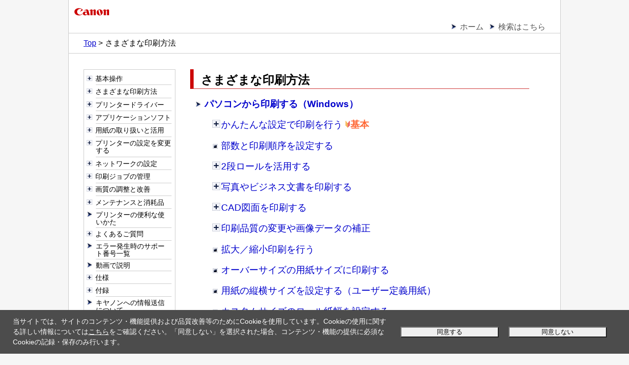

--- FILE ---
content_type: text/html; charset=UTF-8
request_url: https://ij.manual.canon/ij/webmanual/Manual/All/TZ-30000/JP/UG/ug_print.html
body_size: 21620
content:
<!DOCTYPE html PUBLIC "-//W3C//DTD XHTML 1.0 Transitional//EN" "http://www.w3.org/TR/xhtml1/DTD/xhtml1-transitional.dtd">
<html xmlns="http://www.w3.org/1999/xhtml" xml:lang="ja" lang="ja">
<head>
<meta http-equiv="Content-Type" content="text/html; charset=UTF-8" />
<meta name="viewport" content="width=device-width, initial-scale=1.0" />
<link rel="stylesheet" type="text/css" href="base.css" />
<link rel="stylesheet" type="text/css" href="common.css" />
<link rel="stylesheet" type="text/css" href="menu_tree.css" />
<title>キヤノン：imagePROGRAF マニュアル｜TZ-30000｜さまざまな印刷方法</title>
<script type="text/javascript" src="../../../../../lib/script/jquery.js"></script>
<script type="text/javascript" src="../../../../../lib/script/ijcom.js"></script>
</head>
<body>
<p class="skip_nav"><a href="#main"><span class="stc">本文にスキップ</span></a></p>
<div id="container">
	<div id="header">
		<div class="logo_wrap">
			<div class="logo"><img src="common/canon.gif" alt="Canon" /></div>
		</div>
		<div class="nav">
			<ul class="nav_list">
				<li><a href="../CNT/Top.html"><span class="stc">ホーム</span></a></li>
				<li><a href="../../../../../Others1/JP/INFO/info-search.html"><span class="stc">検索はこちら</span></a></li>
			</ul>
			<ol class="topic_path">
				<li><a href="../CNT/Top.html">Top</a></li>
				<li><span class="stc">さまざまな印刷方法</span></li>
			</ol>
		</div>
	</div>
	<div id="js_treemenu">
		<span class="js_menu_param" src="../CNT/cnt_sitemap.html" default_selected_page="ug_print.html"></span>
	</div>
	<div id="contents">
		<div id="main">
			<h1><span class="stc">さまざまな印刷方法</span></h1>
			<ul class="toc">
				<li>
					<p><a href="../../../../../PrinterDriver/W/TZ-30000/1.0/JP/PPG/dg-print01_03.html"><span class="stc">パソコンから印刷する</span><span class="stc">（Windows）</span></a></p>
					<ul class="openclose_tree">
						<li>
							<p><a href="../../../../../PrinterDriver/W/TZ-30000/1.0/JP/PPG/dg-c_basic.html"><span class="stc">かんたんな設定で印刷を行う</span></a> <span class="basic"><img src="common/i_basic.gif" alt="" /><span class="stc">基本</span></span></p>
							<ul>
								<li><a href="../LBGA/lbga_tp000053.html"><span class="stc">用紙の種類を変更する</span></a></li>
							</ul>
						</li>
						<li><a href="../../../../../PrinterDriver/W/TZ-30000/1.0/JP/PPG/dg-c_copies.html"><span class="stc">部数と印刷順序を設定する</span></a></li>
						<li>
							<p><a href="../../../../../PrinterDriver/W/TZ-30000/1.0/JP/PPG/dg-print5.html"><span class="stc">2段ロールを活用する</span></a></p>
							<ul>
								<li><a href="../../../../../PrinterDriver/W/TZ-30000/1.0/JP/PPG/dg-c_double_roll01.html"><span class="stc">2段ロール切り替えとは</span></a></li>
								<li><a href="../../../../../PrinterDriver/W/TZ-30000/1.0/JP/PPG/dg-c_double_roll02.html"><span class="stc">用途に応じてプリンターにロール紙をセットする</span></a></li>
								<li><a href="../../../../../PrinterDriver/W/TZ-30000/1.0/JP/PPG/dg-c_double_roll03.html"><span class="stc">上段と下段のロール紙を自動的に切り替えて印刷する</span></a></li>
								<li><a href="../../../../../PrinterDriver/W/TZ-30000/1.0/JP/PPG/dg-c_double_roll04.html"><span class="stc">ロール紙の切り替え方</span></a></li>
							</ul>
						</li>
						<li>
							<p><a href="../../../../../PrinterDriver/W/TZ-30000/1.0/JP/PPG/dg-print6.html"><span class="stc">写真やビジネス文書を印刷する</span></a></p>
							<ul>
								<li><a href="../../../../../PrinterDriver/W/TZ-30000/1.0/JP/PPG/dg-c_easy_settings.html"><span class="stc">印刷目的を設定して印刷する</span></a></li>
								<li><a href="../../../../../PrinterDriver/W/TZ-30000/1.0/JP/PPG/dg-c_posterartist.html"><span class="stc">PosterArtistで編集して印刷する</span></a></li>
							</ul>
						</li>
						<li>
							<p><a href="../../../../../PrinterDriver/W/TZ-30000/1.0/JP/PPG/dg-print7.html"><span class="stc">CAD図面を印刷する</span></a></p>
							<ul>
								<li><a href="../../../../../PrinterDriver/W/TZ-30000/1.0/JP/PPG/dg-c_easy_settings.html"><span class="stc">印刷目的を設定して印刷する</span></a></li>
								<li><a href="../../../../../PrinterDriver/W/TZ-30000/1.0/JP/PPG/dg-c_print_autocad.html"><span class="stc">AutoCADから印刷する</span></a></li>
							</ul>
						</li>
						<li>
							<p><a href="../../../../../PrinterDriver/W/TZ-30000/1.0/JP/PPG/dg-print3.html"><span class="stc">印刷品質の変更や画像データの補正</span></a></p>
							<ul>
								<li><a href="../../../../../PrinterDriver/W/TZ-30000/1.0/JP/PPG/dg-c_color_balance.html"><span class="stc">カラーバランスを調整する</span></a></li>
								<li><a href="../../../../../PrinterDriver/W/TZ-30000/1.0/JP/PPG/dg-c_print_quality.html"><span class="stc">印刷品質を設定する（ユーザー設定）</span></a></li>
								<li><a href="../../../../../PrinterDriver/W/TZ-30000/1.0/JP/PPG/dg-c_monochrome.html"><span class="stc">カラーの原稿をモノクロで印刷する</span></a></li>
								<li>
									<p><a href="../../../../../PrinterDriver/W/TZ-30000/1.0/JP/PPG/dg-c_color_correction.html"><span class="stc">色補正の方法を指定する</span></a></p>
									<ul>
										<li><a href="../../../../../PrinterDriver/W/TZ-30000/1.0/JP/PPG/dg-c_color_correction01.html"><span class="stc">画像データに適した写真印刷を行うには</span></a></li>
										<li><a href="../../../../../PrinterDriver/W/TZ-30000/1.0/JP/PPG/dg-c_color_correction02.html"><span class="stc">プリンタードライバーで色の補正を行う</span></a></li>
										<li><a href="../../../../../PrinterDriver/W/TZ-30000/1.0/JP/PPG/dg-c_color_correction03.html"><span class="stc">ICCプロファイルを使用して印刷する</span></a></li>
									</ul>
								</li>
								<li><a href="../../../../../PrinterDriver/W/TZ-30000/1.0/JP/PPG/dg-c_brightness.html"><span class="stc">明るさを調整する</span></a></li>
								<li><a href="../../../../../PrinterDriver/W/TZ-30000/1.0/JP/PPG/dg-c_contrast.html"><span class="stc">コントラストを調整する</span></a></li>
								<li><a href="../../../../../PrinterDriver/W/TZ-30000/1.0/JP/PPG/dg-c_advanced_settings.html"><span class="stc">詳細設定モードを使用して印刷する</span></a></li>
							</ul>
						</li>
						<li><a href="../../../../../PrinterDriver/W/TZ-30000/1.0/JP/PPG/dg-c_scaling.html"><span class="stc">拡大／縮小印刷を行う</span></a></li>
						<li><a href="../../../../../PrinterDriver/W/TZ-30000/1.0/JP/PPG/dg-c_oversize.html"><span class="stc">オーバーサイズの用紙サイズに印刷する</span></a></li>
						<li><a href="../../../../../PrinterDriver/W/TZ-30000/1.0/JP/PPG/dg-c_print_custom.html"><span class="stc">用紙の縦横サイズを設定する（ユーザー定義用紙）</span></a></li>
						<li><a href="../../../../../PrinterDriver/W/TZ-30000/1.0/JP/PPG/dg-c_print_custom_roll.html"><span class="stc">カスタムサイズのロール紙幅を設定する</span></a></li>
						<li>
							<p><a href="../../../../../PrinterDriver/W/TZ-30000/1.0/JP/PPG/dg-c_borderless.html"><span class="stc">場面に合わせてフチなしで印刷する</span></a></p>
							<ul>
								<li><a href="../../../../../PrinterDriver/W/TZ-30000/1.0/JP/PPG/dg-c_borderless01.html"><span class="stc">用紙のサイズに合わせてフチなしで印刷する</span></a></li>
								<li><a href="../../../../../PrinterDriver/W/TZ-30000/1.0/JP/PPG/dg-c_borderless02.html"><span class="stc">ロール紙の幅に合わせてフチなしで印刷する</span></a></li>
								<li><a href="../../../../../PrinterDriver/W/TZ-30000/1.0/JP/PPG/dg-c_borderless03.html"><span class="stc">原寸大のフチなしで印刷する</span></a></li>
								<li><a href="../../../../../PrinterDriver/W/TZ-30000/1.0/JP/PPG/dg-c_borderless04.html"><span class="stc">ロール紙に三辺フチなしで印刷する</span></a></li>
							</ul>
						</li>
						<li><a href="../../../../../PrinterDriver/W/TZ-30000/1.0/JP/PPG/dg-c_longdocument.html"><span class="stc">垂れ幕や横断幕を印刷する（長尺印刷）</span></a></li>
						<li>
							<p><a href="../../../../../PrinterDriver/W/TZ-30000/1.0/JP/PPG/dg-print9.html"><span class="stc">分割して印刷する／まとめて印刷する</span></a></p>
							<ul>
										<li><a href="../../../../../FreeLayoutPlus/W/1.2/JP/FP/fp_tp192110.html"><span class="stc">複数のファイルの原稿をFree Layout plusに入力する</span></a></li>
								<li><a href="../../../../../PrinterDriver/W/TZ-30000/1.0/JP/PPG/dg-c_freelayout.html"><span class="stc">複数の原稿を並べてカット紙に印刷する</span></a></li>
								<li><a href="../../../../../PrinterDriver/W/TZ-30000/1.0/JP/PPG/dg-c_connect_print.html"><span class="stc">複数ページをつなげて印刷する</span></a></li>
								<li><a href="../../../../../PrinterDriver/W/TZ-30000/1.0/JP/PPG/dg-c_layout.html"><span class="stc">複数のページを1ページにまとめて印刷する</span></a></li>
								<li><a href="../../../../../PrinterDriver/W/TZ-30000/1.0/JP/PPG/dg-c_poster.html"><span class="stc">ポスターを分割して印刷する</span></a></li>
							</ul>
						</li>
						<li><a href="../../../../../PrinterDriver/W/TZ-30000/1.0/JP/PPG/dg-c_center_print.html"><span class="stc">原稿を用紙の中央に印刷する</span></a></li>
						<li>
							<p><a href="../../../../../PrinterDriver/W/TZ-30000/1.0/JP/PPG/dg-print11.html"><span class="stc">ロール紙を節約して印刷する</span></a></p>
							<ul>
								<li><a href="../../../../../PrinterDriver/W/TZ-30000/1.0/JP/PPG/dg-c_saving_print01.html"><span class="stc">原稿を90度回転してロール紙を節約する</span></a></li>
								<li><a href="../../../../../PrinterDriver/W/TZ-30000/1.0/JP/PPG/dg-c_saving_print02.html"><span class="stc">原稿の上下の余白分のロール紙を節約する</span></a></li>
							</ul>
						</li>
						<li><a href="../../../../../PrinterDriver/W/TZ-30000/1.0/JP/PPG/dg-c_paper.html"><span class="stc">目的に合わせて給紙方法を切り替える</span></a></li>
						<li><a href="../../../../../PrinterDriver/W/TZ-30000/1.0/JP/PPG/dg-c_preview.html"><span class="stc">印刷前に印刷結果を表示する</span></a></li>
						<li>
							<p><a href="../../../../../PrinterDriver/W/TZ-30000/1.0/JP/PPG/dg-print12.html"><span class="stc">その他の便利な設定</span></a></p>
							<ul>
								<li>
									<p><a href="../../../../../PrinterDriver/W/TZ-30000/1.0/JP/PPG/dg-c_stamp.html"><span class="stc">スタンプ付き印刷を行う</span></a></p>
									<ul>
										<li><a href="../../../../../PrinterDriver/W/TZ-30000/1.0/JP/PPG/dg-c_stamp_save.html"><span class="stc">スタンプを登録する</span></a></li>
									</ul>
								</li>
								<li><a href="../../../../../PrinterDriver/W/TZ-30000/1.0/JP/PPG/dg-c_print_size.html"><span class="stc">用紙サイズと印刷の向きを設定する</span></a></li>
								<li><a href="../../../../../PrinterDriver/W/TZ-30000/1.0/JP/PPG/dg-c_profiles_save.html"><span class="stc">よく使う印刷設定を登録する</span></a></li>
								<li><a href="../../../../../PrinterDriver/W/TZ-30000/1.0/JP/PPG/dg-c_cut.html"><span class="stc">印刷後にロール紙をカットする</span></a></li>
							</ul>
						</li>
					</ul>
				</li>
				<li>
					<p><a href="../../../../../PrinterDriver/M/TZ-30000/1.0/JP/PPG/dg-print01_03.html"><span class="stc">パソコンから印刷する</span><span class="stc">（macOS）</span></a></p>
					<p class="note" style="margin-bottom: 0px">
                        <img src="common/i_note_trans.gif" alt="" /><span class="stc">参考</span></p>
                    <ul class="note_list">
                        <li><span class="stc">macOS13以降の印刷設定は<a href="../../../../../PrinterDriver/M/CommonPPG/CO/JP/PPG/dg-macosprint.html">こちら</a>をご参照ください。</span></li>
                    </ul>
					<ul class="openclose_tree">
						<li>
							<p><a href="../../../../../PrinterDriver/M/TZ-30000/1.0/JP/PPG/dg-c_basic.html"><span class="stc">かんたんな設定で印刷を行う</span></a> <span class="basic"><img src="common/i_basic.gif" alt="" /><span class="stc">基本</span></span></p>
							<ul>
								<li><a href="../LBGA/lbga_tp000053.html"><span class="stc">用紙の種類を変更する</span></a></li>
							</ul>
						</li>
						<li><a href="../../../../../PrinterDriver/M/TZ-30000/1.0/JP/PPG/dg-c_copies.html"><span class="stc">部数と印刷順序を設定する</span></a></li>
						<li><p><a href="../../../../../PrinterDriver/M/TZ-30000/1.0/JP/PPG/dg-print5.html"><span class="stc">2段ロールを活用する</span></a></p>
							<ul>
								<li><a href="../../../../../PrinterDriver/M/TZ-30000/1.0/JP/PPG/dg-c_double_roll01.html"><span class="stc">2段ロール切り替えとは</span></a></li>
								<li><a href="../../../../../PrinterDriver/M/TZ-30000/1.0/JP/PPG/dg-c_double_roll02.html"><span class="stc">用途に応じてプリンターにロール紙をセットする</span></a></li>
								<li><a href="../../../../../PrinterDriver/M/TZ-30000/1.0/JP/PPG/dg-c_double_roll03.html"><span class="stc">上段と下段のロール紙を自動的に切り替えて印刷する</span></a></li>
								<li><a href="../../../../../PrinterDriver/M/TZ-30000/1.0/JP/PPG/dg-c_double_roll04.html"><span class="stc">ロール紙の切り替え方</span></a></li>
							</ul>
						</li>
						<li>
							<p><a href="../../../../../PrinterDriver/M/TZ-30000/1.0/JP/PPG/dg-print3.html"><span class="stc">印刷品質の変更や画像データの補正</span></a></p>
							<ul>
								<li><a href="../../../../../PrinterDriver/M/TZ-30000/1.0/JP/PPG/dg-c_color_balance.html"><span class="stc">カラーバランスを調整する</span></a></li>
								<li><a href="../../../../../PrinterDriver/M/TZ-30000/1.0/JP/PPG/dg-c_print_quality.html"><span class="stc">印刷品質を設定する（ユーザー設定）</span></a></li>
								<li><a href="../../../../../PrinterDriver/M/TZ-30000/1.0/JP/PPG/dg-c_monochrome.html"><span class="stc">カラーの原稿をモノクロで印刷する</span></a></li>
								<li>
									<p><a href="../../../../../PrinterDriver/M/TZ-30000/1.0/JP/PPG/dg-c_color_correction.html"><span class="stc">色補正の方法を指定する</span></a></p>
									<ul>
										<li><a href="../../../../../PrinterDriver/M/TZ-30000/1.0/JP/PPG/dg-c_color_correction01.html"><span class="stc">画像データに適した写真印刷を行うには</span></a></li>
										<li><a href="../../../../../PrinterDriver/M/TZ-30000/1.0/JP/PPG/dg-c_color_correction02.html"><span class="stc">プリンタードライバーで色の補正を行う</span></a></li>
										<li><a href="../../../../../PrinterDriver/M/TZ-30000/1.0/JP/PPG/dg-c_color_correction03.html"><span class="stc">ICCプロファイルを使用して印刷する（アプリケーションソフトでICCプロファイルを指定する）</span></a></li>
										<li><a href="../../../../../PrinterDriver/M/TZ-30000/1.0/JP/PPG/dg-c_color_correction04.html"><span class="stc">ICCプロファイルを使用して印刷する（プリンタードライバーでICCプロファイルを指定する）</span></a></li>
									</ul>
								</li>
								<li><a href="../../../../../PrinterDriver/M/TZ-30000/1.0/JP/PPG/dg-c_brightness.html"><span class="stc">明るさを調整する</span></a></li>
								<li><a href="../../../../../PrinterDriver/M/TZ-30000/1.0/JP/PPG/dg-c_contrast.html"><span class="stc">コントラストを調整する</span></a></li>
							</ul>
						</li>
						<li><a href="../../../../../PrinterDriver/M/TZ-30000/1.0/JP/PPG/dg-c_scaling.html"><span class="stc">拡大／縮小印刷を行う</span></a></li>
						<li><a href="../../../../../PrinterDriver/M/TZ-30000/1.0/JP/PPG/dg-c_oversize.html"><span class="stc">オーバーサイズの用紙サイズに印刷する</span></a></li>
						<li><a href="../../../../../PrinterDriver/M/TZ-30000/1.0/JP/PPG/dg-c_print_custom.html"><span class="stc">用紙の縦横サイズを設定する（カスタム用紙サイズ）</span></a></li>
						<li><a href="../../../../../PrinterDriver/M/TZ-30000/1.0/JP/PPG/dg-c_print_custom_roll.html"><span class="stc">カスタムサイズのロール紙幅を設定する</span></a></li>
						<li><a href="../../../../../PrinterDriver/M/TZ-30000/1.0/JP/PPG/dg-c_setting_custom_papersize.html"><span class="stc">印刷領域</span></a></li>
						<li>
							<p><a href="../../../../../PrinterDriver/M/TZ-30000/1.0/JP/PPG/dg-c_borderless.html"><span class="stc">場面に合わせてフチなしで印刷する</span></a></p>
							<ul>
								<li><a href="../../../../../PrinterDriver/M/TZ-30000/1.0/JP/PPG/dg-c_borderless01.html"><span class="stc">ロール紙の幅に合わせてフチなしで印刷する</span></a></li>
								<li><a href="../../../../../PrinterDriver/M/TZ-30000/1.0/JP/PPG/dg-c_borderless02.html"><span class="stc">原寸大のフチなしで印刷する</span></a></li>
								<li><a href="../../../../../PrinterDriver/M/TZ-30000/1.0/JP/PPG/dg-c_borderless03.html"><span class="stc">ロール紙に三辺フチなしで印刷する</span></a></li>
							</ul>
						</li>
						<li><a href="../../../../../PrinterDriver/M/TZ-30000/1.0/JP/PPG/dg-c_longdocument.html"><span class="stc">垂れ幕や横断幕を印刷する（長尺印刷）</span></a></li>
						<li>
							<p><a href="../../../../../PrinterDriver/M/TZ-30000/1.0/JP/PPG/dg-print9.html"><span class="stc">分割して印刷する／まとめて印刷する</span></a></p>
							<ul>
								<li><a href="../../../../../PrinterDriver/M/TZ-30000/1.0/JP/PPG/dg-c_freelayout.html"><span class="stc">複数の原稿を並べて印刷する</span></a></li>
								<li><a href="../../../../../PrinterDriver/M/TZ-30000/1.0/JP/PPG/dg-c_connect_print.html"><span class="stc">複数ページをつなげて印刷する</span></a></li>
								<li><a href="../../../../../PrinterDriver/M/TZ-30000/1.0/JP/PPG/dg-c_layout.html"><span class="stc">複数のページを1ページにまとめて印刷する</span></a></li>
							</ul>
						</li>
						<li><a href="../../../../../PrinterDriver/M/TZ-30000/1.0/JP/PPG/dg-c_center_print.html"><span class="stc">原稿を用紙の中央に印刷する</span></a></li>
						<li>
							<p><a href="../../../../../PrinterDriver/M/TZ-30000/1.0/JP/PPG/dg-print11.html"><span class="stc">ロール紙を節約して印刷する</span></a></p>
							<ul>
								<li><a href="../../../../../PrinterDriver/M/TZ-30000/1.0/JP/PPG/dg-c_saving_print01.html"><span class="stc">原稿を90度回転してロール紙を節約する</span></a></li>
								<li><a href="../../../../../PrinterDriver/M/TZ-30000/1.0/JP/PPG/dg-c_saving_print02.html"><span class="stc">原稿の上下の余白分のロール紙を節約する</span></a></li>
							</ul>
						</li>
						<li><a href="../../../../../PrinterDriver/M/TZ-30000/1.0/JP/PPG/dg-c_paper.html"><span class="stc">目的に合わせて給紙方法を切り替える</span></a></li>
						<li><a href="../../../../../PrinterDriver/M/TZ-30000/1.0/JP/PPG/dg-c_cut.html"><span class="stc">印刷後にロール紙をカットする</span></a></li>
						<li>
							<p><a href="../../../../../PrinterDriver/M/TZ-30000/1.0/JP/PPG/dg-c_pc_basic.html"><span class="stc">AirPrintで印刷を行う</span></a></p>
						</li>
					</ul>
				</li>
				<li>
					<p><a href="ug_print_withemulation.html"><span class="stc">HP-GL/2を使用して印刷する</span></a></p>
				</li>
				<li>
					<p><a href="ug_print01.html"><span class="stc">本体から印刷する</span></a></p>
					<ul class="openclose_tree">
						<li>
							<p><a href="ug_print01_01_0100.html"><span class="stc">USBフラッシュメモリーのデータを印刷する</span></a></p>
						</li>
					</ul>
				</li>
				<li>
					<p><a href="ug_print02.html"><span class="stc">スマートフォン／タブレットから印刷する</span></a></p>
					<ul class="openclose_tree">
						<li>
							<p><a href="../../../../../lib/php/ifdp.php?id=uf-cpis&lng=JP"><span class="stc">Canon PRINT Inkjet/SELPHYでスマートフォンやタブレットからかんたん印刷</span></a></p>
						</li>
						<li>
							<p><a href="../../../../../PrinterDriver/M/TZ-30000/1.0/JP/PPG/dg-c_ios_basic.html"><span class="stc">iOS機器を使って印刷する(AirPrint)</span></a></p>
						</li>
					</ul>
				</li>
				<li>
					<p><a href="ug_print03.html"><span class="stc">imageRUNNER ADVANCEと連携して拡大コピーをする</span></a></p>
				</li>
				<li>
					<p><a href="../../../../../WebService2/JP/CSG/csg_cloud.html"><span class="stc">PIXUS/MAXIFYクラウドリンクを利用する</span></a></p>
				</li>
			</ul>
		</div>
	</div>
	<div id="footer">
		<div class="nav">
			<p class="gototop"><a href="#header"><span class="stc">ページの先頭へ</span><img src="common/page_top.gif" alt="" /></a></p>
			<ol class="topic_path">
				<li><a href="../CNT/Top.html">Top</a></li>
				<li><span class="stc">さまざまな印刷方法</span></li>
			</ol>
		</div>
		<p class="copyright">&copy; CANON INC. 2023</p>
	</div>
</div>
</body>
</html>


--- FILE ---
content_type: text/html; charset=UTF-8
request_url: https://ij.manual.canon/ij/webmanual/Manual/All/TZ-30000/JP/CNT/cnt_sitemap.html
body_size: 25277
content:
<!DOCTYPE html PUBLIC "-//W3C//DTD XHTML 1.0 Transitional//EN" "http://www.w3.org/TR/xhtml1/DTD/xhtml1-transitional.dtd">
<html xmlns="http://www.w3.org/1999/xhtml" xml:lang="ja" lang="ja">
<head>
<meta http-equiv="Content-Type" content="text/html; charset=UTF-8" />
<meta name="viewport" content="width=device-width, initial-scale=1.0" />
<link rel="stylesheet" type="text/css" href="base.css" />
<link rel="stylesheet" type="text/css" href="common.css" />
<link rel="stylesheet" type="text/css" href="cnt.css" />
<title>キヤノン：imagePROGRAF マニュアル｜TZ-30000｜目次</title>
<script type="text/javascript" src="../../../../../script/openclose_tree.js"></script>
<script type="text/javascript" src="../../../../../lib/script/ijcom.js"></script>
</head>
<body>
<p class="skip_nav"><a href="#main"><span class="stc">本文にスキップ</span></a></p>
<div id="container">
	<div id="header">
		<div class="logo_wrap">
			<div class="logo"><img src="common/canon.gif" alt="Canon" /></div>
		</div>
		<div class="nav">
			<ul class="nav_list">
				<li><a href="Top.html"><span class="stc">ホーム</span></a></li>
				<li><a href="../../../../../Others1/JP/INFO/info-search.html"><span class="stc">検索はこちら</span></a></li>
			</ul>
		</div>
	</div>
	<div id="contents">
		<div id="main">
			<h1><span class="stc">目次</span></h1>
			<ul class="toc openclose_tree">
<li>
<p><a href="../../../../../Manual/All/TZ-30000/JP/LBGA/lbga_tp000673.html"><span class="stc">基本操作</span></a></p>
<ul>
<li>
<p><a href="../../../../../Manual/All/TZ-30000/JP/LBGA/cnt_component.html"><span class="stc">プリンターの各部</span></a></p>
<ul>
<li><a href="../../../../../Manual/All/TZ-30000/JP/LBGA/lbga_tp000910.html"><span class="stc">各部の説明</span></a></li>
<li><a href="../../../../../Manual/All/TZ-30000/JP/LBGA/lbga_tp000780.html"><span class="stc">オプション</span></a></li>
</ul>
</li>
<li><a href="../../../../../Manual/All/TZ-30000/JP/LBGA/lbga_tp000693.html"><span class="stc">印刷の手順</span></a></li>
<li><a href="../../../../../Manual/All/TZ-30000/JP/LBGA/lbga_tp000694.html"><span class="stc">印刷の中止</span></a></li>
<li><a href="../../../../../Manual/All/TZ-30000/JP/LBGA/lbga_tp000695.html"><span class="stc">印刷の一時停止</span></a></li>
</ul>
</li>
<li>
<p><a href="../../../../../Manual/All/TZ-30000/JP/UG/ug_print.html"><span class="stc">さまざまな印刷方法</span></a></p>
<ul>
<li>
<p><a href="../../../../../PrinterDriver/W/TZ-30000/1.0/JP/PPG/dg-print01_03.html"><span class="stc">パソコンから印刷する（Windows）</span></a></p>
<ul>
<li><a href="../../../../../PrinterDriver/W/TZ-30000/1.0/JP/PPG/dg-c_basic.html"><span class="stc">かんたんな設定で印刷を行う</span></a></li>
<li><a href="../../../../../PrinterDriver/W/TZ-30000/1.0/JP/PPG/dg-c_copies.html"><span class="stc">部数と印刷順序を設定する</span></a></li>
<li><a href="../../../../../PrinterDriver/W/TZ-30000/1.0/JP/PPG/dg-print5.html"><span class="stc">2段ロールを活用する</span></a></li>
<li><a href="../../../../../PrinterDriver/W/TZ-30000/1.0/JP/PPG/dg-print6.html"><span class="stc">写真やビジネス文書を印刷する</span></a></li>
<li><a href="../../../../../PrinterDriver/W/TZ-30000/1.0/JP/PPG/dg-print7.html"><span class="stc">CAD図面を印刷する</span></a></li>
<li><a href="../../../../../PrinterDriver/W/TZ-30000/1.0/JP/PPG/dg-print3.html"><span class="stc">印刷品質の変更や画像データの補正</span></a></li>
<li><a href="../../../../../PrinterDriver/W/TZ-30000/1.0/JP/PPG/dg-c_scaling.html"><span class="stc">拡大／縮小印刷を行う</span></a></li>
<li><a href="../../../../../PrinterDriver/W/TZ-30000/1.0/JP/PPG/dg-c_oversize.html"><span class="stc">オーバーサイズの用紙サイズに印刷する</span></a></li>
<li><a href="../../../../../PrinterDriver/W/TZ-30000/1.0/JP/PPG/dg-c_print_custom.html"><span class="stc">用紙の縦横サイズを設定する（ユーザー定義用紙）</span></a></li>
<li><a href="../../../../../PrinterDriver/W/TZ-30000/1.0/JP/PPG/dg-c_print_custom_roll.html"><span class="stc">カスタムサイズのロール紙幅を設定する</span></a></li>
<li><a href="../../../../../PrinterDriver/W/TZ-30000/1.0/JP/PPG/dg-c_borderless.html"><span class="stc">場面に合わせてフチなしで印刷する</span></a></li>
<li><a href="../../../../../PrinterDriver/W/TZ-30000/1.0/JP/PPG/dg-c_longdocument.html"><span class="stc">垂れ幕や横断幕を印刷する（長尺印刷）</span></a></li>
<li><a href="../../../../../PrinterDriver/W/TZ-30000/1.0/JP/PPG/dg-print9.html"><span class="stc">分割して印刷する／まとめて印刷する</span></a></li>
<li><a href="../../../../../PrinterDriver/W/TZ-30000/1.0/JP/PPG/dg-c_center_print.html"><span class="stc">原稿を用紙の中央に印刷する</span></a></li>
<li><a href="../../../../../PrinterDriver/W/TZ-30000/1.0/JP/PPG/dg-print11.html"><span class="stc">ロール紙を節約して印刷する</span></a></li>
<li><a href="../../../../../PrinterDriver/W/TZ-30000/1.0/JP/PPG/dg-c_paper.html"><span class="stc">目的に合わせて給紙方法を切り替える</span></a></li>
<li><a href="../../../../../PrinterDriver/W/TZ-30000/1.0/JP/PPG/dg-c_preview.html"><span class="stc">印刷前に印刷結果を表示する</span></a></li>
<li><a href="../../../../../PrinterDriver/W/TZ-30000/1.0/JP/PPG/dg-print12.html"><span class="stc">その他の便利な設定</span></a></li>
</ul>
</li>
<li>
<p><a href="../../../../../PrinterDriver/M/TZ-30000/1.0/JP/PPG/dg-print01_03.html"><span class="stc">パソコンから印刷する（macOS）</span></a></p>
<ul>
<li><a href="../../../../../PrinterDriver/M/TZ-30000/1.0/JP/PPG/dg-c_basic.html"><span class="stc">かんたんな設定で印刷を行う</span></a></li>
<li><a href="../../../../../PrinterDriver/M/TZ-30000/1.0/JP/PPG/dg-c_copies.html"><span class="stc">部数と印刷順序を設定する</span></a></li>
<li><a href="../../../../../PrinterDriver/M/TZ-30000/1.0/JP/PPG/dg-print5.html"><span class="stc">2段ロールを活用する</span></a></li>
<li><a href="../../../../../PrinterDriver/M/TZ-30000/1.0/JP/PPG/dg-print3.html"><span class="stc">印刷品質の変更や画像データの補正</span></a></li>
<li><a href="../../../../../PrinterDriver/M/TZ-30000/1.0/JP/PPG/dg-c_scaling.html"><span class="stc">拡大／縮小印刷を行う</span></a></li>
<li><a href="../../../../../PrinterDriver/M/TZ-30000/1.0/JP/PPG/dg-c_oversize.html"><span class="stc">オーバーサイズの用紙サイズに印刷する</span></a></li>
<li><a href="../../../../../PrinterDriver/M/TZ-30000/1.0/JP/PPG/dg-c_print_custom.html"><span class="stc">用紙の縦横サイズを設定する（カスタム用紙サイズ）</span></a></li>
<li><a href="../../../../../PrinterDriver/M/TZ-30000/1.0/JP/PPG/dg-c_print_custom_roll.html"><span class="stc">カスタムサイズのロール紙幅を設定する</span></a></li>
<li><a href="../../../../../PrinterDriver/M/TZ-30000/1.0/JP/PPG/dg-c_setting_custom_papersize.html"><span class="stc">印刷領域</span></a></li>
<li><a href="../../../../../PrinterDriver/M/TZ-30000/1.0/JP/PPG/dg-c_borderless.html"><span class="stc">場面に合わせてフチなしで印刷する</span></a></li>
<li><a href="../../../../../PrinterDriver/M/TZ-30000/1.0/JP/PPG/dg-c_longdocument.html"><span class="stc">垂れ幕や横断幕を印刷する（長尺印刷）</span></a></li>
<li><a href="../../../../../PrinterDriver/M/TZ-30000/1.0/JP/PPG/dg-print9.html"><span class="stc">分割して印刷する／まとめて印刷する</span></a></li>
<li><a href="../../../../../PrinterDriver/M/TZ-30000/1.0/JP/PPG/dg-c_center_print.html"><span class="stc">原稿を用紙の中央に印刷する</span></a></li>
<li><a href="../../../../../PrinterDriver/M/TZ-30000/1.0/JP/PPG/dg-print11.html"><span class="stc">ロール紙を節約して印刷する</span></a></li>
<li><a href="../../../../../PrinterDriver/M/TZ-30000/1.0/JP/PPG/dg-c_paper.html"><span class="stc">目的に合わせて給紙方法を切り替える</span></a></li>
<li><a href="../../../../../PrinterDriver/M/TZ-30000/1.0/JP/PPG/dg-c_cut.html"><span class="stc">印刷後にロール紙をカットする</span></a></li>
<li><a href="../../../../../PrinterDriver/M/TZ-30000/1.0/JP/PPG/dg-c_pc_basic.html"><span class="stc">AirPrintで印刷を行う</span></a></li>
</ul>
</li>
<li><a href="../../../../../Manual/All/TZ-30000/JP/UG/ug_print_withemulation.html"><span class="stc">HP-GL/2を使用して印刷する</span></a></li>
<li>
<p><a href="../../../../../Manual/All/TZ-30000/JP/UG/ug_print01.html"><span class="stc">本体から印刷する</span></a></p>
<ul>
<li><a href="../../../../../Manual/All/TZ-30000/JP/UG/ug_print01_01_0100.html"><span class="stc">USBフラッシュメモリーのデータを印刷する</span></a></li>
</ul>
</li>
<li>
<p><a href="../../../../../Manual/All/TZ-30000/JP/UG/ug_print02.html"><span class="stc">スマートフォン／タブレットから印刷する</span></a></p>
<ul>
<li><a href="../../../../../lib/php/ifdp.php?id=uf-cpis&lng=JP"><span class="stc">Canon PRINT Inkjet/SELPHYでスマートフォンやタブレットからかんたん印刷</span></a></li>
<li><a href="../../../../../PrinterDriver/M/TZ-30000/1.0/JP/PPG/dg-c_ios_basic.html"><span class="stc">iOS機器を使って印刷する（AirPrint）</span></a></li>
</ul>
</li>
<li><a href="../../../../../Manual/All/TZ-30000/JP/UG/ug_print03.html"><span class="stc">imageRUNNER ADVANCEと連携して拡大コピーをする</span></a></li>
</ul>
</li>
<li>
<p><a href="../../../../../Manual/All/TZ-30000/JP/CNT/cnt-print.html"><span class="stc">プリンタードライバー</span></a></p>
<ul>
<li>
<p><a href="../../../../../PrinterDriver/W/TZ-30000/1.0/JP/PPG/dg-print4.html"><span class="stc">Windowsプリンタードライバー</span></a></p>
<ul>
<li><a href="../../../../../PrinterDriver/W/TZ-30000/1.0/JP/PPG/dg-driver.html"><span class="stc">プリンタードライバーの概要</span></a></li>
<li><a href="../../../../../PrinterDriver/W/TZ-30000/1.0/JP/PPG/dg-help.html"><span class="stc">プリンタードライバーの画面説明</span></a></li>
<li><a href="../../../../../PrinterDriver/W/TZ-30000/1.0/JP/PPG/dg-print01_03_01.html"><span class="stc">プリンタードライバーの更新</span></a></li>
</ul>
</li>
<li>
<p><a href="../../../../../PrinterDriver/M/TZ-30000/1.0/JP/PPG/dg-print4.html"><span class="stc">macOSプリンタードライバー</span></a></p>
<ul>
<li><a href="../../../../../PrinterDriver/M/TZ-30000/1.0/JP/PPG/dg-driver.html"><span class="stc">プリンタードライバーの概要</span></a></li>
<li><a href="../../../../../PrinterDriver/M/TZ-30000/1.0/JP/PPG/dg-help.html"><span class="stc">プリントダイアログの画面説明</span></a></li>
<li><a href="../../../../../PrinterDriver/M/TZ-30000/1.0/JP/PPG/dg-print01_03_01.html"><span class="stc">プリンタードライバーの更新</span></a></li>
</ul>
</li>
</ul>
</li>
<li>
<p><a href="../../../../../Manual/All/TZ-30000/JP/CNT/cnt_software.html"><span class="stc">アプリケーションソフト</span></a></p>
<ul>
<li><a href="../../../../../lib/php/ifdp.php?id=pta-dl2&app=paw&lng=JP"><span class="stc">ウェブ版PosterArtist</span></a></li>
<li><a href="../../../../../lib/php/ifdp.php?id=pta-gd2&app=pa&lng=JP"><span class="stc">PosterArtistガイド（Windows）</span></a></li>
<li><a href="../../../../../lib/php/ifdp.php?id=pta-gd2&app=dpp&lng=JP"><span class="stc">Direct Print Plusガイド</span></a></li>
<li><a href="../../../../../lib/php/ifdp.php?id=pta-gd2&app=epe&lng=JP"><span class="stc">Easy-PhotoPrint Editorガイド</span></a></li>
<li><a href="../../../../../Preview/W/1.7/JP/PRV/Top.html"><span class="stc">Previewガイド（Windows）</span></a></li>
<li><a href="../../../../../Preview/M/1.3/JP/PRV/Top.html"><span class="stc">Previewガイド（macOS）</span></a></li>
<li><a href="../../../../../lib/php/ifdp.php?id=pta-gd2&app=flp&lng=JP"><span class="stc">Free Layout plusガイド（Windows）</span></a></li>
<li><a href="../../../../../FreeLayout/M/1.0/JP/FLO/Top.html"><span class="stc">Free Layoutガイド（macOS）</span></a></li>
<li><a href="../../../../../lib/php/ifdp.php?id=pta-gd2&app=qut&lng=JP"><span class="stc">Quick Utility Toolboxガイド</span></a></li>
<li><a href="../../../../../lib/php/ifdp.php?id=pta-gd2&app=nwds&lng=JP"><span class="stc">IJ Network Device Setup Utilityガイド</span></a></li>
<li><a href="../../../../../lib/php/ifdp.php?id=pta-gd2&app=mct&lng=JP"><span class="stc">Media Configuration Toolガイド</span></a></li>
<li><a href="../../../../../lib/php/ifdp.php?id=pta-gd2&app=dmc&lng=JP"><span class="stc">Device Management Consoleガイド</span></a></li>
<li><a href="../../../../../lib/php/ifdp.php?id=pta-gd2&app=acm&lng=JP"><span class="stc">Accounting Managerガイド</span></a></li>
<li><a href="../../../../../lib/php/ifdp.php?id=pta-gd2&app=dps&lng=JP"><span class="stc">Direct Print &amp; Shareガイド</span></a></li>
<li><a href="../../../../../lib/php/ifdp.php?id=pta-gd2&app=fut&lng=JP"><span class="stc">Firmware Update Tool</span></a></li>
</ul>
</li>
<li>
<p><a href="../../../../../Manual/All/TZ-30000/JP/LBGA/cnt_handling_paper.html"><span class="stc">用紙の取り扱いと活用</span></a></p>
<ul>
<li><a href="../../../../../Manual/All/TZ-30000/JP/LBGA/lbga_tp000697.html"><span class="stc">用紙について</span></a></li>
<li><a href="../../../../../Manual/All/TZ-30000/JP/LBGA/lbga_tp000698.html"><span class="stc">ロール紙の取り扱い</span></a></li>
<li><a href="../../../../../Manual/All/TZ-30000/JP/LBGA/lbga_tp000765.html"><span class="stc">カット紙の取り扱い</span></a></li>
<li><a href="../../../../../Manual/All/TZ-30000/JP/LBGA/lbga_tp002010.html"><span class="stc">印刷物の取り扱い</span></a></li>
<li><a href="../../../../../lib/php/ifdp.php?id=pta-dl2&app=mct&lng=JP"><span class="stc">用紙情報の追加／編集</span></a></li>
</ul>
</li>
<li>
<p><a href="../../../../../Manual/All/TZ-30000/JP/UG/ug_overview.html"><span class="stc">プリンターの設定を変更する</span></a></p>
<ul>
<li><a href="../../../../../Manual/All/TZ-30000/JP/UG/ug_setting01.html"><span class="stc">プリンターの操作パネルから設定を変更する</span></a></li>
<li><a href="../../../../../Manual/All/TZ-30000/JP/UG/ug_setting02.html"><span class="stc">ウェブブラウザーからプリンターの設定を変更する</span></a></li>
<li><a href="../../../../../Manual/All/TZ-30000/JP/UG/ug_setting03.html"><span class="stc">プリンターの設定を移行する</span></a></li>
<li><a href="../../../../../Manual/All/TZ-30000/JP/UG/ug_setting04.html"><span class="stc">プリンターの設定を初期化する</span></a></li>
</ul>
</li>
<li>
<p><a href="../../../../../Manual/All/TZ-30000/JP/NTR/ntr_network_setting.html"><span class="stc">ネットワークの設定</span></a></p>
<ul>
<li><a href="../../../../../Manual/All/TZ-30000/JP/NTR/ntr_setting01.html"><span class="stc">ネットワーク接続で役立つ情報</span></a></li>
<li><a href="../../../../../lib/php/ifdp.php?id=pta-dl2&app=nwds&lng=JP"><span class="stc">「IJ Network Device Setup Utility」を使ってプリンターの接続状態を確認</span></a></li>
<li>
<p><a href="../../../../../PrinterDriver/W/TZ-30000/1.0/JP/PPG/dg-c_network_pp.html"><span class="stc">ネットワーク環境でプリンターを共有する（Windows）</span></a></p>
<ul>
<li><a href="../../../../../PrinterDriver/W/TZ-30000/1.0/JP/PPG/dg-c_network_pp01.html"><span class="stc">プリンターを共有するための設定方法</span></a></li>
<li><a href="../../../../../PrinterDriver/W/TZ-30000/1.0/JP/PPG/dg-c_network_pp02.html"><span class="stc">プリンター共有に関する制限</span></a></li>
</ul>
</li>
<li>
<p><a href="../../../../../PrinterDriver/M/TZ-30000/1.0/JP/PPG/dg-c_network.html"><span class="stc">ネットワーク環境でプリンターを共有する（macOS）</span></a></p>
<ul>
<li><a href="../../../../../PrinterDriver/M/TZ-30000/1.0/JP/PPG/dg-c_network01.html"><span class="stc">プリントサーバー機での設定</span></a></li>
<li><a href="../../../../../PrinterDriver/M/TZ-30000/1.0/JP/PPG/dg-c_network02.html"><span class="stc">クライアント機での設定</span></a></li>
<li><a href="../../../../../PrinterDriver/M/TZ-30000/1.0/JP/PPG/dg-c_network03.html"><span class="stc">プリンター共有に関する制限</span></a></li>
</ul>
</li>
</ul>
</li>
<li>
<p><a href="../../../../../Manual/All/TZ-30000/JP/UG/ug_job_management.html"><span class="stc">印刷ジョブの管理</span></a></p>
<ul>
<li><a href="../../../../../Manual/All/TZ-30000/JP/UG/ug_jobmanege01.html"><span class="stc">印刷ジョブの基本操作</span></a></li>
<li><a href="../../../../../Manual/All/TZ-30000/JP/UG/ug_jobmanege02.html"><span class="stc">印刷ジョブのさまざまな操作</span></a></li>
</ul>
</li>
<li>
<p><a href="../../../../../Manual/All/TZ-30000/JP/UG/ug_print_adjustment.html"><span class="stc">画質の調整と改善</span></a></p>
<ul>
<li><a href="../../../../../Manual/All/TZ-30000/JP/LBGB/lbgb-005.html"><span class="stc">プリントヘッドの調整</span></a></li>
<li><a href="../../../../../Manual/All/TZ-30000/JP/UG/ug_paperfeed01.html"><span class="stc">用紙送りの調整</span></a></li>
</ul>
</li>
<li>
<p><a href="../../../../../Manual/All/TZ-30000/JP/LBGB/cnt_maintenance_consumable.html"><span class="stc">メンテナンスと消耗品</span></a></p>
<ul>
<li><a href="../../../../../Manual/All/TZ-30000/JP/LBGB/lbgb-015.html"><span class="stc">インクタンク</span></a></li>
<li><a href="../../../../../Manual/All/TZ-30000/JP/LBGB/lbgb-020.html"><span class="stc">プリントヘッド</span></a></li>
<li><a href="../../../../../Manual/All/TZ-30000/JP/LBGB/lbgb-025.html"><span class="stc">メンテナンスカートリッジ</span></a></li>
<li>
<p><a href="../../../../../PrinterDriver/W/TZ-30000/1.0/JP/PPG/dg-overview05_01.html"><span class="stc">パソコンからメンテナンス機能を実行する（Windows）</span></a></p>
<ul>
<li><a href="../../../../../PrinterDriver/W/TZ-30000/1.0/JP/PPG/dg-c_cleaning.html"><span class="stc">プリントヘッドをクリーニングする</span></a></li>
<li><a href="../../../../../PrinterDriver/W/TZ-30000/1.0/JP/PPG/dg-c_nozzle.html"><span class="stc">ノズルチェックパターンを印刷する</span></a></li>
</ul>
</li>
<li>
<p><a href="../../../../../PrinterDriver/M/TZ-30000/1.0/JP/PPG/dg-overview05_01.html"><span class="stc">パソコンからメンテナンス機能を実行する（macOS）</span></a></p>
<ul>
<li><a href="../../../../../PrinterDriver/M/TZ-30000/1.0/JP/PPG/dg-c_openremoteui.html"><span class="stc">メンテナンスのためにリモートUIを開く</span></a></li>
<li><a href="../../../../../PrinterDriver/M/TZ-30000/1.0/JP/PPG/dg-c_cleaning.html"><span class="stc">プリントヘッドをクリーニングする</span></a></li>
<li><a href="../../../../../PrinterDriver/M/TZ-30000/1.0/JP/PPG/dg-c_nozzle.html"><span class="stc">ノズルチェックパターンを印刷する</span></a></li>
</ul>
</li>
<li><a href="../../../../../Manual/All/TZ-30000/JP/LBGB/lbgb-033.html"><span class="stc">プリンターの清掃</span></a></li>
<li><a href="../../../../../Manual/All/TZ-30000/JP/LBGA/cnt_maintenance_consumable01.html"><span class="stc">その他のメンテナンス</span></a></li>
</ul>
</li>
<li><a href="../../../../../lib/php/ifdp.php?id=uf-top&model=TZ-30000&lng=JP"><span class="stc">プリンターの便利な使いかた</span></a></li>
<li>
<p><a href="../../../../../Manual/All/TZ-30000/JP/NTR/ntr_top.html"><span class="stc">よくあるご質問</span></a></p>
<ul>
<li><a href="../../../../../Manual/All/TZ-30000/JP/NTR/ntr_tp000566.html"><span class="stc">垂れ幕や横断幕を簡単に作成したい</span></a></li>
<li><a href="../../../../../Manual/All/TZ-30000/JP/NTR/ntr_tp000567.html"><span class="stc">ストップレスインクタンク交換に対応していますか</span></a></li>
<li><a href="../../../../../Manual/All/TZ-30000/JP/NTR/ntr_tp000568.html"><span class="stc">ロール紙のカット設定について知りたい</span></a></li>
<li><a href="../../../../../Manual/All/TZ-30000/JP/NTR/ntr_tp000569.html"><span class="stc">インクの乾燥を待ってから、ロール紙が自動的にカットされるように設定したい</span></a></li>
<li><a href="../../../../../Manual/All/TZ-30000/JP/NTR/ntr_tp000570.html"><span class="stc">フチなし（ふちなし）で印刷したい</span></a></li>
<li><a href="../../../../../Manual/All/TZ-30000/JP/NTR/ntr_tp000571.html"><span class="stc">このプリンターで使用できる用紙の種類が知りたい</span></a></li>
<li><a href="../../../../../Manual/All/TZ-30000/JP/NTR/ntr_tp000572.html"><span class="stc">印刷したい用紙の種類がタッチスクリーンに表示されない</span></a></li>
<li><a href="../../../../../Manual/All/TZ-30000/JP/NTR/ntr_tp000574.html"><span class="stc">両面印刷はできますか</span></a></li>
<li><a href="../../../../../Manual/All/TZ-30000/JP/NTR/ntr_tp000575.html"><span class="stc">拡大印刷したい</span></a></li>
<li><a href="../../../../../Manual/All/TZ-30000/JP/NTR/ntr_t_01_r.html"><span class="stc">ネットワークについてよくあるご質問</span></a></li>
<li><a href="../../../../../Manual/All/TZ-30000/JP/NTR/ntr_tp000598.html"><span class="stc">用紙に関連するトラブル</span></a></li>
<li><a href="../../../../../Manual/All/TZ-30000/JP/NTR/ntr_tp000599.html"><span class="stc">印刷が開始されない</span></a></li>
<li><a href="../../../../../Manual/All/TZ-30000/JP/NTR/ntr_tp000600.html"><span class="stc">プリンターが途中で停止する</span></a></li>
<li><a href="../../../../../Manual/All/TZ-30000/JP/NTR/ntr_tp000611.html"><span class="stc">印刷品質のトラブル</span></a></li>
<li><a href="../../../../../Manual/All/TZ-30000/JP/NTR/ntr_trouble01.html"><span class="stc">ネットワーク環境で印刷できない</span></a></li>
<li><a href="../../../../../Manual/All/TZ-30000/JP/NTR/ntr_trouble02.html"><span class="stc">ネットワーク上にプリンターが見つからない</span></a></li>
<li><a href="../../../../../Manual/All/TZ-30000/JP/NTR/ntr_tp000632.html"><span class="stc">インストールに関連するトラブル</span></a></li>
<li><a href="../../../../../Manual/All/TZ-30000/JP/NTR/ntr_tp002001.html"><span class="stc">HP-GL/2関連のトラブル</span></a></li>
<li><a href="../../../../../Manual/All/TZ-30000/JP/NTR/ntr_tp000640.html"><span class="stc">その他のトラブル</span></a></li>
</ul>
</li>
<li><a href="../../../../../ErrorCode/TZ-30000/JP/ERR/err_contents0100.html"><span class="stc">エラー発生時のサポート番号一覧</span></a></li>
<li><a href="../../../../../Movie/TZ-30000/JP/MOV/movie_faq.html"><span class="stc">動画で説明</span></a></li>
<li>
<p><a href="../../../../../Manual/All/TZ-30000/JP/LBGB/lbgb-038.html"><span class="stc">仕様</span></a></p>
<ul>
<li><a href="../../../../../Manual/All/TZ-30000/JP/LBGB/lbgb-039.html"><span class="stc">仕様</span></a></li>
<li><a href="../../../../../Manual/All/TZ-30000/JP/LBGB/lbgb-040.html"><span class="stc">印刷領域</span></a></li>
</ul>
</li>
<li>
<p><a href="../../../../../Manual/All/TZ-30000/JP/CNT/cnt_appendix.html"><span class="stc">付録</span></a></p>
<ul>
<li><a href="../../../../../Manual/All/TZ-30000/JP/CNT/cnt_appendix_001.html"><span class="stc">マニュアルの種類と内容</span></a></li>
<li>
<p><a href="../../../../../SafetyInformation/TZ-30000/JP/SAW/saw-000.html"><span class="stc">安全ガイド</span></a></p>
<ul>
<li><a href="../../../../../SafetyInformation/TZ-30000/JP/SAW/saw-001.html"><span class="stc">安全にお使いいただくために</span></a></li>
<li><a href="../../../../../SafetyInformation/TZ-30000/JP/SAW/saw-002.html"><span class="stc">法規制情報</span></a></li>
<li><a href="../../../../../Manual/All/TZ-30000/JP/UG/ug_o_01_09.html"><span class="stc">プリンターの修理依頼・貸与・譲渡・破棄をするときの注意</span></a></li>
</ul>
</li>
<li><a href="../../../../../Manual/All/TZ-30000/JP/CNT/cnt_online.html"><span class="stc">オンラインマニュアルについて</span></a></li>
<li><a href="../../../../../Others1/JP/INFO/info-howto_manual.html"><span class="stc">オンラインマニュアルの使いかた</span></a></li>
<li><a href="../../../../../Others1/JP/INFO/info-trademarks.html"><span class="stc">商標・ライセンスについて</span></a></li>
</ul>
</li>
<li><a href="../../../../../Others1/JP/INFO/info-send.html"><span class="stc">キヤノンへの情報送信について</span></a></li>
			</ul>
		</div>
	</div>
	<div id="footer">
		<div class="nav">
			<p class="gototop"><a href="#header"><span class="stc">ページの先頭へ</span><img src="common/page_top.gif" alt="" /></a></p>
		</div>
		<p class="copyright">&copy; CANON INC. 2021 - 2022</p>
	</div>
</div>
</body>
</html>
